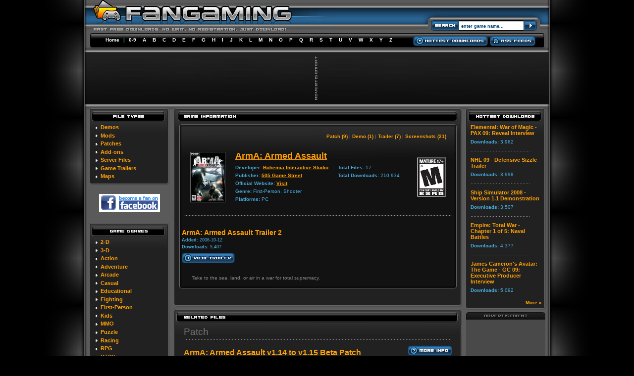

--- FILE ---
content_type: text/html
request_url: http://fangaming.com/fileinfo.php?fileid=473
body_size: 41076
content:
 <!DOCTYPE HTML PUBLIC "-//W3C//DTD HTML 4.01 Transitional//EN">

<html>
<head>

<meta http-equiv="Content-Language" content="en-us">

<TITLE>ArmA: Armed Assault Trailer 2 info - FanGaming.com - ArmA: Armed Assault related game files, game mods, demos, trailers, patches</TITLE>
<meta name="description" content="ArmA: Armed Assault Trailer 2 downloads, ArmA: Armed Assault video game downloads and ArmA: Armed Assault related files. Fast free ArmA: Armed Assault related downloads, no registration." />
<meta name="keywords" content="ArmA: Armed Assault Trailer 2, ArmA: Armed Assault Trailer 2 downloads, ArmA: Armed Assault game downloads, Video Game Trailers, PC Game Patches, PC Game Mods, PC Game Demos, Game Downloads, Game Patches, Game Mods, ArmA: Armed Assault Game Demos">

<link rel="stylesheet" type="text/css" href="fangaming.css">
<script language="javascript" src="common.js"></script>

<!-- ValueClick Media POP-UNDER CODE v1.8 for fangaming.com (4 hour) -->

<!-- ValueClick Media POP-UNDER CODE v1.8 for fangaming.com -->

</head>



<body>

<!-- HEADER -->
<div align="center">
	<table border="0" width="938" cellspacing="0" cellpadding="0" background="images/nav_top_bg.gif">
		<tr>
			<td rowspan="3" width="14" height="107">
			<img border="0" src="images/nav_top_left.gif" width="14" height="107"></td>
			<td align="left" rowspan="2" valign="top" height="63">
			
<a href="/">
			
<img border="0" src="images/logo.jpg" width="486" height="63" alt="Fan Gaming"></a></td>
			<td align="center">
			<img border="0" src="images/search_top.gif" width="256" height="26"></td>
			<td align="right" rowspan="3" width="14" height="107">
			<img border="0" src="images/nav_top_right.gif" width="14" height="107"></td>
		</tr>
		<tr>
			<td align="right" valign="bottom">
			<!-- FORM START -->
			<form style="margin: 0px; padding: 0px;" id="search" name="search" method="POST" action="search.php">
			<table border="0" cellspacing="0" cellpadding="0" background="images/search_bg.gif">
				<tr>
					<td align="left" valign="bottom">
					<img border="0" src="images/search_left.gif" width="76" height="37"></td>
					<td align="center" valign="bottom">
					
						<p><input type="text" name="s" size="20" value="enter game name..." title="enter game name..." class="box_search" onFocus=" javascript:enable(this);" onBlur="javascript:disable(this);"></p>
						
					</td>
					<td align="right" valign="bottom">
					<a href="javascript:document.search.submit();">
					<img border="0" src="images/search_rigth.gif" width="38" height="37"></a></td>
				</tr>
			</table>
			</form>
			<!-- FORM END -->
			</td>
		</tr>
		<tr>
			<td align="center" nowrap height="44">
			
<div class="nav_top">
<a href="/" class="nav_top_link">Home</a>
|
<a href="list.php?l=9" class="nav_top_link">0-9</a>
<a href="list.php?l=A" class="nav_top_link">A</a>
<a href="list.php?l=B" class="nav_top_link">B</a>
<a href="list.php?l=C" class="nav_top_link">C</a> 
<a href="list.php?l=D" class="nav_top_link">D</a> 
<a href="list.php?l=E" class="nav_top_link">E</a> 
<a href="list.php?l=F" class="nav_top_link">F</a> 
<a href="list.php?l=G" class="nav_top_link">G</a> 
<a href="list.php?l=H" class="nav_top_link">H</a> 
<a href="list.php?l=I" class="nav_top_link">I</a> 
<a href="list.php?l=J" class="nav_top_link">J</a> 
<a href="list.php?l=K" class="nav_top_link">K</a> 
<a href="list.php?l=L" class="nav_top_link">L</a> 
<a href="list.php?l=M" class="nav_top_link">M</a> 
<a href="list.php?l=N" class="nav_top_link">N</a> 
<a href="list.php?l=O" class="nav_top_link">O</a> 
<a href="list.php?l=P" class="nav_top_link">P</a> 
<a href="list.php?l=Q" class="nav_top_link">Q</a> 
<a href="list.php?l=R" class="nav_top_link">R</a> 
<a href="list.php?l=S" class="nav_top_link">S</a> 
<a href="list.php?l=T" class="nav_top_link">T</a> 
<a href="list.php?l=U" class="nav_top_link">U</a> 
<a href="list.php?l=V" class="nav_top_link">V</a> 
<a href="list.php?l=W" class="nav_top_link">W</a> 
<a href="list.php?l=X" class="nav_top_link">X</a> 
<a href="list.php?l=Y" class="nav_top_link">Y</a> 
<a href="list.php?l=Z" class="nav_top_link">Z</a> 
</div>
			
			
			
			</td>
			<td align="center" nowrap height="44" valign="bottom">
			
			
			<div  style="margin-bottom: 10px;">
			<a href="topdownloads.php"><img border="0" src="images/button_hottest.gif" width="151" height="21"></a>
			<a href="rss.php"><img border="0" src="images/button_rss.gif" width="92" height="21"></a></div>
			
			
			</td>
		</tr>
	</table>
</div>
<!-- HEADER -->

<!-- ADCODE CASE -->
 		<div align="center">
 		<table border="0" width="938" cellspacing="0" cellpadding="0" background="images/lead_bg.gif">
			<tr>
				<td align="left" width="10"><img border="0" src="images/lead_left.gif" width="10" height="103"></td>
				<td align="center">
 					<table border="0" cellspacing="0" cellpadding="0">
						<tr>
							<td>
							<img border="0" src="images/lead_ad.gif" width="6" height="89" style="margin-right: 2px;"></td>
							</td>
							<td><!--JavaScript Tag // Tag for network 5205: Intergi // Website: FanGaming, LLC // Page: fangaming // Placement: fangaming_728x90 (2222377) // created at: Oct 24, 2011 4:54:39 PM-->
<script language="javascript"><!--
document.write('<scr'+'ipt language="javascript1.1" src="http://ads.intergi.com/addyn/3.0/5205/2222377/0/225/ADTECH;loc=100;target=_blank;key=key1+key2+key3+key4;grp=[group];misc='+new Date().getTime()+'"></scri'+'pt>');
//-->
</script><noscript><a href="http://ads.intergi.com/adlink/3.0/5205/2222377/0/225/ADTECH;loc=300;key=key1+key2+key3+key4;grp=[group]" target="_blank"><img src="http://ads.intergi.com/adserv/3.0/5205/2222377/0/225/ADTECH;loc=300;key=key1+key2+key3+key4;grp=[group]" border="0" width="728" height="90"></a></noscript>
<!-- End of JavaScript Tag --> </td>
						</tr>
 					</table>
				<td align="right" width="10"><img border="0" src="images/lead_right.gif" width="10" height="103"></td>
			</tr>
		</table>
 		</div>
 		<!-- ADCODE CHUNK -->

<div align="center">
	<table border="0" width="938" id="table1" cellspacing="0" cellpadding="0" class="main">
		<tr>
			<td colspan="3">
			<img border="0" src="images/divider.gif" width="938" height="9"></td>
		</tr>
		<tr>
			<td align="center" width="180" valign="top">
			
			
			<!-- LEFT NAV -->
			
			<table border="0" class="leftnav" cellspacing="0" cellpadding="0" width="162">
				<tr>
					<td>
					<img border="0" src="images/leftnav_filetypes.gif" width="162" height="32" alt="File Types"></td>
				</tr>
				<tr>
					<td class="leftnav_content"> 
					
					
												<div class="nav_title"><img border="0" src="images/leftnav_bullet.gif" width="10" height="11" align="absmiddle"> 
							<a href="new.php?t=6&tx=Demos" class="nav_title_link">Demos</a></div>
							
						<div class="nav_title"><img border="0" src="images/leftnav_bullet.gif" width="10" height="11" align="absmiddle">
							<a href="new.php?t=1&tx=Mods" class="nav_title_link">Mods</a></div>
							
						<div class="nav_title"><img border="0" src="images/leftnav_bullet.gif" width="10" height="11" align="absmiddle"> 
							<a href="new.php?t=4&tx=Patches" class="nav_title_link">Patches</a></div>

						<div class="nav_title"><img border="0" src="images/leftnav_bullet.gif" width="10" height="11" align="absmiddle"> 
							<a href="new.php?t=5&tx=Add-ons" class="nav_title_link">Add-ons</a></div>

						<div class="nav_title"><img border="0" src="images/leftnav_bullet.gif" width="10" height="11" align="absmiddle"> 
							<a href="new.php?t=8&tx=Server%20Files" class="nav_title_link">Server Files</a></div>
					
					
						<div class="nav_title"><img border="0" src="images/leftnav_bullet.gif" width="10" height="11" align="absmiddle"> 
							<a href="new.php?t=7&tx=Game%20Trailers" class="nav_title_link">Game Trailers</a></div>
							
						<div class="nav_title"><img border="0" src="images/leftnav_bullet.gif" width="10" height="11" align="absmiddle"> 
							<a href="new.php?t=9&tx=Multiplayer%20Maps" class="nav_title_link">Maps</a></div>			
					
					</td>
					
				</tr>
				<tr>
					<td>
					<img border="0" src="images/leftnav_bot.gif" width="162" height="7"></td>
				</tr>
			</table>
			
			<div align="center"><br>
  			<a href="http://www.facebook.com/pages/Fangaming/179595724435" target="_blank"><img src="http://www.fangaming.com/images/btn_fanOnFacebook.gif" width="123" height="36" border="0" alt="become a fan on facebook"></a>
			</div><br>
			
			<div align="center"><img border="0" src="images/spacer5.gif" width="5" height="5"></div>
			
			<table border="0" class="leftnav" cellspacing="0" cellpadding="0" width="162">
				<tr>
					<td>
					<img border="0" src="images/leftnav_gamegenres.gif" width="162" height="32" alt="Game Genres"></td>
				</tr>
				<tr>
					<td class="leftnav_content"> 
					
						

						<div class="nav_title"><img border="0" src="images/leftnav_bullet.gif" width="10" height="11" align="absmiddle"> 
						<a href="genre.php?genreid=12" class="nav_title_link">2-D</a></div>

						<div class="nav_title"><img border="0" src="images/leftnav_bullet.gif" width="10" height="11" align="absmiddle"> 
						<a href="genre.php?genreid=13" class="nav_title_link">3-D</a></div>

						<div class="nav_title"><img border="0" src="images/leftnav_bullet.gif" width="10" height="11" align="absmiddle"> 
						<a href="genre.php?genreid=1" class="nav_title_link">Action</a></div>

						<div class="nav_title"><img border="0" src="images/leftnav_bullet.gif" width="10" height="11" align="absmiddle"> 
						<a href="genre.php?genreid=2" class="nav_title_link">Adventure</a></div>

						<div class="nav_title"><img border="0" src="images/leftnav_bullet.gif" width="10" height="11" align="absmiddle"> 
						<a href="genre.php?genreid=3" class="nav_title_link">Arcade</a></div>

						<div class="nav_title"><img border="0" src="images/leftnav_bullet.gif" width="10" height="11" align="absmiddle"> 
						<a href="genre.php?genreid=4" class="nav_title_link">Casual</a></div>

						<div class="nav_title"><img border="0" src="images/leftnav_bullet.gif" width="10" height="11" align="absmiddle"> 
						<a href="genre.php?genreid=20" class="nav_title_link">Educational</a></div>

						<div class="nav_title"><img border="0" src="images/leftnav_bullet.gif" width="10" height="11" align="absmiddle"> 
						<a href="genre.php?genreid=18" class="nav_title_link">Fighting</a></div>

						<div class="nav_title"><img border="0" src="images/leftnav_bullet.gif" width="10" height="11" align="absmiddle"> 
						<a href="genre.php?genreid=16" class="nav_title_link">First-Person</a></div>

						<div class="nav_title"><img border="0" src="images/leftnav_bullet.gif" width="10" height="11" align="absmiddle"> 
						<a href="genre.php?genreid=14" class="nav_title_link">Kids</a></div>

						<div class="nav_title"><img border="0" src="images/leftnav_bullet.gif" width="10" height="11" align="absmiddle"> 
						<a href="genre.php?genreid=19" class="nav_title_link">MMO</a></div>

						<div class="nav_title"><img border="0" src="images/leftnav_bullet.gif" width="10" height="11" align="absmiddle"> 
						<a href="genre.php?genreid=5" class="nav_title_link">Puzzle</a></div>

						<div class="nav_title"><img border="0" src="images/leftnav_bullet.gif" width="10" height="11" align="absmiddle"> 
						<a href="genre.php?genreid=6" class="nav_title_link">Racing</a></div>

						<div class="nav_title"><img border="0" src="images/leftnav_bullet.gif" width="10" height="11" align="absmiddle"> 
						<a href="genre.php?genreid=7" class="nav_title_link">RPG</a></div>

						<div class="nav_title"><img border="0" src="images/leftnav_bullet.gif" width="10" height="11" align="absmiddle"> 
						<a href="genre.php?genreid=8" class="nav_title_link">RTSS</a></div>

						<div class="nav_title"><img border="0" src="images/leftnav_bullet.gif" width="10" height="11" align="absmiddle"> 
						<a href="genre.php?genreid=15" class="nav_title_link">Shooter</a></div>

						<div class="nav_title"><img border="0" src="images/leftnav_bullet.gif" width="10" height="11" align="absmiddle"> 
						<a href="genre.php?genreid=9" class="nav_title_link">Simulation</a></div>

						<div class="nav_title"><img border="0" src="images/leftnav_bullet.gif" width="10" height="11" align="absmiddle"> 
						<a href="genre.php?genreid=10" class="nav_title_link">Sports</a></div>

						<div class="nav_title"><img border="0" src="images/leftnav_bullet.gif" width="10" height="11" align="absmiddle"> 
						<a href="genre.php?genreid=11" class="nav_title_link">Strategy</a></div>

						<div class="nav_title"><img border="0" src="images/leftnav_bullet.gif" width="10" height="11" align="absmiddle"> 
						<a href="genre.php?genreid=21" class="nav_title_link">Survival Horror</a></div>

						<div class="nav_title"><img border="0" src="images/leftnav_bullet.gif" width="10" height="11" align="absmiddle"> 
						<a href="genre.php?genreid=17" class="nav_title_link">Third-Person</a></div>
					
					</td>
				</tr>
				<tr>
					<td>
					<img border="0" src="images/leftnav_bot.gif" width="162" height="7"></td>
				</tr>
			</table>
			
			<div align="center"><img border="0" src="images/spacer5.gif" width="5" height="5"></div>
			<img border="0" src="images/skyscraper_ad.gif" width="160" height="15"><br>
			<div align="center" class="skybannerbg">
			<!--JavaScript Tag // Tag for network 5205: Intergi // Website: FanGaming, LLC // Page: fangaming // Placement: fangaming_160x600 (2222375) // created at: Oct 24, 2011 4:54:36 PM-->
<script language="javascript"><!--
document.write('<scr'+'ipt language="javascript1.1" src="http://ads.intergi.com/addyn/3.0/5205/2222375/0/154/ADTECH;loc=100;target=_blank;key=key1+key2+key3+key4;grp=[group];misc='+new Date().getTime()+'"></scri'+'pt>');
//-->
</script><noscript><a href="http://ads.intergi.com/adlink/3.0/5205/2222375/0/154/ADTECH;loc=300;key=key1+key2+key3+key4;grp=[group]" target="_blank"><img src="http://ads.intergi.com/adserv/3.0/5205/2222375/0/154/ADTECH;loc=300;key=key1+key2+key3+key4;grp=[group]" border="0" width="160" height="600"></a></noscript>
<!-- End of JavaScript Tag -->
			</div>
			
			<!-- LEFT NAV END -->
			
			</td>
			<td align="center" width="578" valign="top">
			
			<!-- CONTENT -->
			
						<table border="0" class="center" cellspacing="0" cellpadding="0" width="162">
				<tr>
					<td>
					<img border="0" src="images/content_gameinfo.gif" width="582" height="32" alt="Developer Information"></td>
				</tr>
				<tr>
					<td class="center_content" align="center" valign="top"> 
					
				<table border="0" cellspacing="0" cellpadding="0" width="560" class="box">
					<tr>
						<td>
						<img border="0" src="images/box_top.gif" width="560" height="8"></td>
					</tr>
					<tr>
						<td class="box_content">
						<table border="0" id="table2" cellspacing="0" cellpadding="5" width="100%">
							<!-- TYPE LINK -->
							<tr>
							<td colspan="4">
												<table border="0" width="100%" id="table3" cellspacing="0" cellpadding="6">
							<tr>
							<td align="right">
							<div class="pages">
							<a href="#Patch" class="pages_link">Patch (9)</a> | 
							<a href="#Demo" class="pages_link">Demo (1)</a> | 
							<a href="#Trailer" class="pages_link">Trailer (7)</a>
								 | <a href="#screenshots" class="pages_link">Screenshots (21)</a>
							</div>
							</td>
						</tr>
					</table>							
							</td>
							</tr>
							<!-- end -->
						
							<tr>
								<td align="right">
								<a href="gameinfo.php?gameid=190"><img border="0" src="images/boxart/190-box.jpg" width="69" height="100" class="boxart_page" alt="ArmA: Armed Assault"></a></td>
								<td><div class="game_title_page"><a href="gameinfo.php?gameid=190">ArmA: Armed Assault</a></div>
								<table border="0" width="100%" id="table5" cellspacing="0" cellpadding="0">
									<tr>
										<td align="left" valign="top"><div class="game_meta_page">
									<b>Developer:</b> 
									                        			<a href="developer.php?n=356">Bohemia Interactive Studio</a>									<br>
									<b>Publisher:</b> 
									                        			<a href="publisher.php?n=228">505 Game Street</a>									<br>
									<b>Official Website:</b>
									<a href="http://www.armedassault.com/" target="_blank">Visit</a><br>
									<b>Genre:</b> First-Person, Shooter<br>
									<b>Platforms:</b> PC<br>
									
									</div>								
									
</td>
										<td align="left" valign="top">
										
<div class="game_meta_page"><b>Total Files:</b> 17<br>
									<b>Total Downloads:</b> 210,934									</div>											
										
										</td>
									</tr>
								</table>
								</td>
								<td align="left">
								<img border="0" src="images/esrb_m.gif" class="esrb_page"></td>
							</tr>
							</table>
						</td>
					</tr>
					<tr>
						<td align="center">
						<img border="0" src="images/div_main.gif" width="540" height="3" class="game_div2"></td>
					</tr>
					<tr>
						<td>
						
						
						
						
						<table border="0" id="table2" cellspacing="0" cellpadding="5" width="100%">
						<tr><td>
						<div class="game_title2">
<div style="float:right">
<!--JavaScript Tag // Tag for network 5205: Intergi // Website: FanGaming, LLC // Page: fangaming // Placement: fangaming_300x250 (2222376) // created at: Oct 24, 2011 4:54:38 PM-->
<script language="javascript"><!--
document.write('<scr'+'ipt language="javascript1.1" src="http://ads.intergi.com/addyn/3.0/5205/2222376/0/170/ADTECH;loc=100;target=_blank;key=key1+key2+key3+key4;grp=[group];misc='+new Date().getTime()+'"></scri'+'pt>');
//-->
</script><noscript><a href="http://ads.intergi.com/adlink/3.0/5205/2222376/0/170/ADTECH;loc=300;key=key1+key2+key3+key4;grp=[group]" target="_blank"><img src="http://ads.intergi.com/adserv/3.0/5205/2222376/0/170/ADTECH;loc=300;key=key1+key2+key3+key4;grp=[group]" border="0" width="300" height="250"></a></noscript>
<!-- End of JavaScript Tag -->
</div>
						
						
						
						<b>ArmA: Armed Assault Trailer 2</b>
						<p class="game_meta_page"><b>Added:</b> 2006-10-12<br><b>Downloads:</b> 5,407						<br>
						<a href="viewtrailer.php?fileid=473"><img src="images/button_viewtrailer.gif" border="0" alt="View ArmA: Armed Assault Trailer 2" style="margin-top: 5px;"></a></p>
						<div style="margin-top: 5px">
						</div>
						<br><div class="text2">Take to the sea, land, or air in a war for total supremacy.</div>
						</div>
						</td></tr>
						</table>
						
						
						
						
						</td>
					</tr>
					<tr>
						<td>
						<img border="0" src="images/box_bot.gif" width="560" height="8"></td>
					</tr>
				</table>
					
					
				<div>
					<img border="0" src="images/spacer5.gif" width="7" height="7"><br>
					<br>
					<img border="0" src="images/spacer5.gif" width="5" height="5"></div></td>
					
				</tr>
				<tr>
					<td>
					<img border="0" src="images/content_bot.gif" width="582" height="7"></td>
				</tr>
			</table>
			
			<div align="center"><img border="0" src="images/spacer5.gif" width="5" height="5"></div>
			
										

<!-- FILE LISTINGS -->
					<table border="0" class="center" cellspacing="0" cellpadding="0" width="162">
				<tr>
					<td>
					<img border="0" src="images/content_relatedfiles.gif" width="582" height="32" alt="Latest Files"></td>
				</tr>
				<tr>
					<td class="center_content">
					<div class="type_title" align="left"><a name="Patch">Patch</a></div>
<div align="center"><img border="0" src="images/div_main.gif" width="540" height="3"></div>
<table border="0" width="100%" cellspacing="0" cellpadding="10">
	<tr>
		<td><div class="game_title_list">
		  <a href="fileinfo.php?fileid=5328" class="game_title_link">ArmA: Armed Assault v1.14 to v1.15 Beta Patch</a>
		  </div>
		<div class="game_meta_list"><b>Added: </b>2009-02-13 | <b>Size:</b> 49.69 Mb | <b>Downloads:</b> 5,906</div>
		</td>
		<td align="right" width="100">
		<p><a href="fileinfo.php?fileid=5328"><img border="0" src="images/button_moreinfo.gif" width="90" height="21" class="button_download"></a><br><a href="download.php?fileid=5328"><img border="0" src="images/button_download.gif" width="90" height="21" class="button_stack"></a></p></td>
				</tr>
</table>
<div align="center"><img border="0" src="images/div_sub.gif" width="540" height="3"></div>
<table border="0" width="100%" cellspacing="0" cellpadding="10">
	<tr>
		<td><div class="game_title_list">
		  <a href="fileinfo.php?fileid=3641" class="game_title_link">Armed Assault v1.08 to v1.14 Patch</a>
		  </div>
		<div class="game_meta_list"><b>Added: </b>2008-05-21 | <b>Size:</b> 137.89 Mb | <b>Downloads:</b> 19,452</div>
		</td>
		<td align="right" width="100">
		<p><a href="fileinfo.php?fileid=3641"><img border="0" src="images/button_moreinfo.gif" width="90" height="21" class="button_download"></a><br><a href="download.php?fileid=3641"><img border="0" src="images/button_download.gif" width="90" height="21" class="button_stack"></a></p></td>
				</tr>
</table>
<div align="center"><img border="0" src="images/div_sub.gif" width="540" height="3"></div>
<table border="0" width="100%" cellspacing="0" cellpadding="10">
	<tr>
		<td><div class="game_title_list">
		  <a href="fileinfo.php?fileid=3435" class="game_title_link">Armed Assault v1.08 to v1.12 BETA Patch</a>
		  </div>
		<div class="game_meta_list"><b>Added: </b>2008-04-07 | <b>Size:</b> 38.25 Mb | <b>Downloads:</b> 5,818</div>
		</td>
		<td align="right" width="100">
		<p><a href="fileinfo.php?fileid=3435"><img border="0" src="images/button_moreinfo.gif" width="90" height="21" class="button_download"></a><br><a href="download.php?fileid=3435"><img border="0" src="images/button_download.gif" width="90" height="21" class="button_stack"></a></p></td>
				</tr>
</table>
<div align="center"><img border="0" src="images/div_sub.gif" width="540" height="3"></div>
<table border="0" width="100%" cellspacing="0" cellpadding="10">
	<tr>
		<td><div class="game_title_list">
		  <a href="fileinfo.php?fileid=2851" class="game_title_link">ArmA: Armed Assault v1.09 Beta Patch</a>
		  </div>
		<div class="game_meta_list"><b>Added: </b>2007-12-26 | <b>Size:</b> 22.12 Mb | <b>Downloads:</b> 6,565</div>
		</td>
		<td align="right" width="100">
		<p><a href="fileinfo.php?fileid=2851"><img border="0" src="images/button_moreinfo.gif" width="90" height="21" class="button_download"></a><br><a href="download.php?fileid=2851"><img border="0" src="images/button_download.gif" width="90" height="21" class="button_stack"></a></p></td>
				</tr>
</table>
<div align="center"><img border="0" src="images/div_sub.gif" width="540" height="3"></div>
<table border="0" width="100%" cellspacing="0" cellpadding="10">
	<tr>
		<td><div class="game_title_list">
		  <a href="fileinfo.php?fileid=1471" class="game_title_link">ArmA: Armed Assault v1.08 International Patch</a>
		  </div>
		<div class="game_meta_list"><b>Added: </b>2007-06-11 | <b>Size:</b> 564.66 Mb | <b>Downloads:</b> 24,008</div>
		</td>
		<td align="right" width="100">
		<p><a href="fileinfo.php?fileid=1471"><img border="0" src="images/button_moreinfo.gif" width="90" height="21" class="button_download"></a><br><a href="download.php?fileid=1471"><img border="0" src="images/button_download.gif" width="90" height="21" class="button_stack"></a></p></td>
				</tr>
</table>
<div align="center"><img border="0" src="images/div_sub.gif" width="540" height="3"></div>
<table border="0" width="100%" cellspacing="0" cellpadding="10">
	<tr>
		<td><div class="game_title_list">
		  <a href="fileinfo.php?fileid=1367" class="game_title_link">Armed Assault v1.07 Beta Patch Fix</a>
		  </div>
		<div class="game_meta_list"><b>Added: </b>2007-05-23 | <b>Size:</b> 65.61 Mb | <b>Downloads:</b> 6,025</div>
		</td>
		<td align="right" width="100">
		<p><a href="fileinfo.php?fileid=1367"><img border="0" src="images/button_moreinfo.gif" width="90" height="21" class="button_download"></a><br><a href="download.php?fileid=1367"><img border="0" src="images/button_download.gif" width="90" height="21" class="button_stack"></a></p></td>
				</tr>
</table>
<div align="center"><img border="0" src="images/div_sub.gif" width="540" height="3"></div>
<table border="0" width="100%" cellspacing="0" cellpadding="10">
	<tr>
		<td><div class="game_title_list">
		  <a href="fileinfo.php?fileid=1287" class="game_title_link">ArmA: Armed Assault v1.07 International Beta Patch</a>
		  </div>
		<div class="game_meta_list"><b>Added: </b>2007-05-10 | <b>Size:</b> 294.67 Mb | <b>Downloads:</b> 7,182</div>
		</td>
		<td align="right" width="100">
		<p><a href="fileinfo.php?fileid=1287"><img border="0" src="images/button_moreinfo.gif" width="90" height="21" class="button_download"></a><br><a href="download.php?fileid=1287"><img border="0" src="images/button_download.gif" width="90" height="21" class="button_stack"></a></p></td>
				</tr>
</table>
<div align="center"><img border="0" src="images/div_sub.gif" width="540" height="3"></div>
<table border="0" width="100%" cellspacing="0" cellpadding="10">
	<tr>
		<td><div class="game_title_list">
		  <a href="fileinfo.php?fileid=911" class="game_title_link">Armed Assault v1.05 International Patch</a>
		  </div>
		<div class="game_meta_list"><b>Added: </b>2007-03-02 | <b>Size:</b> 466.36 Mb | <b>Downloads:</b> 45,698</div>
		</td>
		<td align="right" width="100">
		<p><a href="fileinfo.php?fileid=911"><img border="0" src="images/button_moreinfo.gif" width="90" height="21" class="button_download"></a><br><a href="download.php?fileid=911"><img border="0" src="images/button_download.gif" width="90" height="21" class="button_stack"></a></p></td>
				</tr>
</table>
<div align="center"><img border="0" src="images/div_sub.gif" width="540" height="3"></div>
<table border="0" width="100%" cellspacing="0" cellpadding="10">
	<tr>
		<td><div class="game_title_list">
		  <a href="fileinfo.php?fileid=908" class="game_title_link">Armed Assault v1.05 EU Patch</a>
		  </div>
		<div class="game_meta_list"><b>Added: </b>2007-03-02 | <b>Size:</b> 226.67 Mb | <b>Downloads:</b> 29,714</div>
		</td>
		<td align="right" width="100">
		<p><a href="fileinfo.php?fileid=908"><img border="0" src="images/button_moreinfo.gif" width="90" height="21" class="button_download"></a><br><a href="download.php?fileid=908"><img border="0" src="images/button_download.gif" width="90" height="21" class="button_stack"></a></p></td>
				</tr>
</table><div class="type_title" align="left"><a name="Demo">Demo</a></div>
<div align="center"><img border="0" src="images/div_main.gif" width="540" height="3"></div>
<table border="0" width="100%" cellspacing="0" cellpadding="10">
	<tr>
		<td><div class="game_title_list">
		  <a href="fileinfo.php?fileid=604" class="game_title_link">Armed Assault Demo</a>
		  </div>
		<div class="game_meta_list"><b>Added: </b>2006-12-21 | <b>Size:</b> 845.82 Mb | <b>Downloads:</b> 18,632</div>
		</td>
		<td align="right" width="100">
		<p><a href="fileinfo.php?fileid=604"><img border="0" src="images/button_moreinfo.gif" width="90" height="21" class="button_download"></a><br><a href="download.php?fileid=604"><img border="0" src="images/button_download.gif" width="90" height="21" class="button_stack"></a></p></td>
				</tr>
</table><div class="type_title" align="left"><a name="Trailer">Trailer</a></div>
<div align="center"><img border="0" src="images/div_main.gif" width="540" height="3"></div>
<table border="0" width="100%" cellspacing="0" cellpadding="10">
	<tr>
		<td><div class="game_title_list">
		  <a href="viewtrailer.php?fileid=475" class="game_title_link">ArmA: Armed Assault Gameplay Trailer</a>
		  </div>
		<div class="game_meta_list"><b>Added: </b>2006-11-17 | <b>Downloads:</b> 7,150</div>
		</td>
		<td align="right" width="100">
		<p><a href="viewtrailer.php?fileid=475"><img border="0" src="images/button_viewtrailer.gif" width="107" height="21" class="button_download"></a>
</p></td>
				</tr>
</table>
<div align="center"><img border="0" src="images/div_sub.gif" width="540" height="3"></div>
<table border="0" width="100%" cellspacing="0" cellpadding="10">
	<tr>
		<td><div class="game_title_list">
		  <a href="viewtrailer.php?fileid=474" class="game_title_link">ArmA: Armed Assault Trailer 3</a>
		  </div>
		<div class="game_meta_list"><b>Added: </b>2006-11-14 | <b>Downloads:</b> 5,915</div>
		</td>
		<td align="right" width="100">
		<p><a href="viewtrailer.php?fileid=474"><img border="0" src="images/button_viewtrailer.gif" width="107" height="21" class="button_download"></a>
</p></td>
				</tr>
</table>
<div align="center"><img border="0" src="images/div_sub.gif" width="540" height="3"></div>
<table border="0" width="100%" cellspacing="0" cellpadding="10">
	<tr>
		<td><div class="game_title_list">
		  <a href="viewtrailer.php?fileid=473" class="game_title_link">ArmA: Armed Assault Trailer 2</a>
		  </div>
		<div class="game_meta_list"><b>Added: </b>2006-10-12 | <b>Downloads:</b> 5,407</div>
		</td>
		<td align="right" width="100">
		<p><a href="viewtrailer.php?fileid=473"><img border="0" src="images/button_viewtrailer.gif" width="107" height="21" class="button_download"></a>
</p></td>
				</tr>
</table>
<div align="center"><img border="0" src="images/div_sub.gif" width="540" height="3"></div>
<table border="0" width="100%" cellspacing="0" cellpadding="10">
	<tr>
		<td><div class="game_title_list">
		  <a href="viewtrailer.php?fileid=472" class="game_title_link">ArmA: Armed Assault GC 2006 Trailer</a>
		  </div>
		<div class="game_meta_list"><b>Added: </b>2006-08-25 | <b>Downloads:</b> 5,723</div>
		</td>
		<td align="right" width="100">
		<p><a href="viewtrailer.php?fileid=472"><img border="0" src="images/button_viewtrailer.gif" width="107" height="21" class="button_download"></a>
</p></td>
				</tr>
</table>
<div align="center"><img border="0" src="images/div_sub.gif" width="540" height="3"></div>
<table border="0" width="100%" cellspacing="0" cellpadding="10">
	<tr>
		<td><div class="game_title_list">
		  <a href="viewtrailer.php?fileid=471" class="game_title_link">ArmA: Armed Assault Technology Trailer</a>
		  </div>
		<div class="game_meta_list"><b>Added: </b>2006-06-22 | <b>Downloads:</b> 5,546</div>
		</td>
		<td align="right" width="100">
		<p><a href="viewtrailer.php?fileid=471"><img border="0" src="images/button_viewtrailer.gif" width="107" height="21" class="button_download"></a>
</p></td>
				</tr>
</table>
<div align="center"><img border="0" src="images/div_sub.gif" width="540" height="3"></div>
<table border="0" width="100%" cellspacing="0" cellpadding="10">
	<tr>
		<td><div class="game_title_list">
		  <a href="viewtrailer.php?fileid=469" class="game_title_link">ArmA: Armed Assault Russian Gameplay</a>
		  </div>
		<div class="game_meta_list"><b>Added: </b>2006-04-10 | <b>Downloads:</b> 6,359</div>
		</td>
		<td align="right" width="100">
		<p><a href="viewtrailer.php?fileid=469"><img border="0" src="images/button_viewtrailer.gif" width="107" height="21" class="button_download"></a>
</p></td>
				</tr>
</table>
<div align="center"><img border="0" src="images/div_sub.gif" width="540" height="3"></div>
<table border="0" width="100%" cellspacing="0" cellpadding="10">
	<tr>
		<td><div class="game_title_list">
		  <a href="viewtrailer.php?fileid=470" class="game_title_link">ArmA: Armed Assault Trailer</a>
		  </div>
		<div class="game_meta_list"><b>Added: </b>2005-12-19 | <b>Downloads:</b> 5,834</div>
		</td>
		<td align="right" width="100">
		<p><a href="viewtrailer.php?fileid=470"><img border="0" src="images/button_viewtrailer.gif" width="107" height="21" class="button_download"></a>
</p></td>
				</tr>
</table>
						</td>
					
				</tr>
				<tr>
					<td>
					<img border="0" src="images/content_bot.gif" width="582" height="7"></td>
				</tr>
			</table>
<!-- END FILE LISTINGS -->
			
			<div><img border="0" src="images/spacer5.gif" width="10" height="10"></div>
			<!-- Screenshot thumbs -->
				<table border="0" class="center" cellspacing="0" cellpadding="0" width="162">
				<tr>
					<td>
					<img border="0" src="images/content_screenshots.gif" width="582" height="32" alt="Screenshots"></td>
				</tr>
				<tr>
					<td class="center_content" align="center" valign="top"> 
					
					
					<table border="0" width="100%" id="table3" cellspacing="0" cellpadding="10">
						<tr>
							<td align="left" valign="middle"><div class="alt_title">
								<a name="screenshots">Screenshots</a></div></td>
							
						</tr>
					</table>
					
				<div align="center"><img border="0" src="images/div_main.gif" width="540" height="3"></div>
				
<!-- FILE LISTING -->
	

<div align="center">
	<table border="0" id="table6" cellspacing="0" cellpadding="10">
		<tr>
<td width="160" height="120"><a href="screenshots.php?gameid=190" border="0"><img src="images/screenshots/t-190-59707.jpg" width="160" height="120" class="screenshot" alt="Select to view larger image"></a></td><td width="160" height="120"><a href="screenshots.php?gameid=190" border="0"><img src="images/screenshots/t-190-58643.jpg" width="160" height="120" class="screenshot" alt="Select to view larger image"></a></td><td width="160" height="120"><a href="screenshots.php?gameid=190" border="0"><img src="images/screenshots/t-190-1348.jpg" width="160" height="120" class="screenshot" alt="Select to view larger image"></a></td>		</tr>
	</table>
				</div>	

<div align="center"><img border="0" src="images/div_main.gif" width="540" height="3"></div>	
</td>
					
				</tr>
				<tr>
					<td>
					<img border="0" src="images/content_bot.gif" width="582" height="7"></td>
				</tr>
			</table>	
	
			
						
			<!-- Screenshot thumbs -->
			</td>
			<td align="center" width="180" valign="top">
			
			
						<!-- RIGHT NAV -->


			<table border="0" class="leftnav" cellspacing="0" cellpadding="0" width="162">
				<tr>
					<td>
					<img border="0" src="images/leftnav_hottestdownloads.gif" width="162" height="32" alt="Hottest Downloads"></td>
				</tr>
				<tr>
					<td class="leftnav_content"> 
					
					
<div class="nav_title"><a href="fileinfo.php?fileid=6894" class="nav_title_link">Elemental: War of Magic - PAX 09: Reveal Interview</a></div>
						<div class="nav_sub"><b>Downloads: </b>3,962</div>		<div align="left" class="nav_sub">
							<img border="0" src="images/div_side.gif" width="120" height="3"></div>
<div class="nav_title"><a href="fileinfo.php?fileid=4463" class="nav_title_link">NHL 09 - Defensive Sizzle Trailer</a></div>
						<div class="nav_sub"><b>Downloads: </b>3,998</div>		<div align="left" class="nav_sub">
							<img border="0" src="images/div_side.gif" width="120" height="3"></div>
<div class="nav_title"><a href="fileinfo.php?fileid=2223" class="nav_title_link">Ship Simulator 2008 - Version 1.1 Demonstration</a></div>
						<div class="nav_sub"><b>Downloads: </b>3,507</div>		<div align="left" class="nav_sub">
							<img border="0" src="images/div_side.gif" width="120" height="3"></div>
<div class="nav_title"><a href="fileinfo.php?fileid=4180" class="nav_title_link">Empire: Total War - Chapter 1 of 5: Naval Battles</a></div>
						<div class="nav_sub"><b>Downloads: </b>4,377</div>		<div align="left" class="nav_sub">
							<img border="0" src="images/div_side.gif" width="120" height="3"></div>
<div class="nav_title"><a href="fileinfo.php?fileid=6740" class="nav_title_link">James Cameron's Avatar: The Game - GC 09: Executive Producer Interview</a></div>
						<div class="nav_sub"><b>Downloads: </b>5,092</div><div align="right"><a href="http://www.fangaming.com/topdownloads.php" class="nav_sub">More &raquo;</a></div>
						
					</td>
				</tr>
				<tr>
					<td>
					<img border="0" src="images/leftnav_bot.gif" width="162" height="7"></td>
				</tr>
			</table>

			<div align="center"><img border="0" src="images/spacer5.gif" width="5" height="5"></div>
			<div align="center">
			<img border="0" src="images/skyscraper_ad.gif" width="160" height="15"><br><div class="skybannerbg">
			<!--JavaScript Tag // Tag for network 5205: Intergi // Website: FanGaming, LLC // Page: fangaming // Placement: fangaming_160x600 (2222375) // created at: Oct 24, 2011 4:54:36 PM-->
<script language="javascript"><!--
document.write('<scr'+'ipt language="javascript1.1" src="http://ads.intergi.com/addyn/3.0/5205/2222375/0/154/ADTECH;loc=100;target=_blank;key=key1+key2+key3+key4;grp=[group];misc='+new Date().getTime()+'"></scri'+'pt>');
//-->
</script><noscript><a href="http://ads.intergi.com/adlink/3.0/5205/2222375/0/154/ADTECH;loc=300;key=key1+key2+key3+key4;grp=[group]" target="_blank"><img src="http://ads.intergi.com/adserv/3.0/5205/2222375/0/154/ADTECH;loc=300;key=key1+key2+key3+key4;grp=[group]" border="0" width="160" height="600"></a></noscript>
<!-- End of JavaScript Tag -->
			</div>
			</div>

			<!-- forum topics -->
			
			<!-- end forum topics -->
			
			
			
			<!-- RIGHT NAV END -->
			</td>
		</tr>
	</table>
</div>


<div align="center"><img border="0" src="images/spacer5.gif" width="10" height="10"></div>


<!-- footer -->

<div align="center">
<table border="0" width="938" cellspacing="0" cellpadding="0" background="images/nav_bot_bg.gif">
	<tr>
		<td rowspan="2" width="18" height="66">
		<img border="0" src="images/nav_bot_left.gif" width="18" height="66"></td>
		<td valign="top" width="127" height="31"><a href="/">
		<img border="0" src="images/logo_bot.gif" width="127" height="31" alt="Fan Gaming"></a></td>
		<td nowrap align="right" height="31">
		
<div class="nav_bot">
<a href="/" class="nav_bot_link">Home</a> | 
<a href="list.php?l=9" class="nav_bot_link">0-9</a>
<a href="list.php?l=A" class="nav_bot_link">A</a>
<a href="list.php?l=B" class="nav_bot_link">B</a>
<a href="list.php?l=C" class="nav_bot_link">C</a> 
<a href="list.php?l=D" class="nav_bot_link">D</a> 
<a href="list.php?l=E" class="nav_bot_link">E</a> 
<a href="list.php?l=F" class="nav_bot_link">F</a> 
<a href="list.php?l=G" class="nav_bot_link">G</a> 
<a href="list.php?l=H" class="nav_bot_link">H</a> 
<a href="list.php?l=I" class="nav_bot_link">I</a> 
<a href="list.php?l=J" class="nav_bot_link">J</a> 
<a href="list.php?l=K" class="nav_bot_link">K</a> 
<a href="list.php?l=L" class="nav_bot_link">L</a> 
<a href="list.php?l=M" class="nav_bot_link">M</a> 
<a href="list.php?l=N" class="nav_bot_link">N</a> 
<a href="list.php?l=O" class="nav_bot_link">O</a> 
<a href="list.php?l=P" class="nav_bot_link">P</a> 
<a href="list.php?l=Q" class="nav_bot_link">Q</a> 
<a href="list.php?l=R" class="nav_bot_link">R</a> 
<a href="list.php?l=S" class="nav_bot_link">S</a> 
<a href="list.php?l=T" class="nav_bot_link">T</a> 
<a href="list.php?l=U" class="nav_bot_link">U</a> 
<a href="list.php?l=V" class="nav_bot_link">V</a> 
<a href="list.php?l=W" class="nav_bot_link">W</a> 
<a href="list.php?l=X" class="nav_bot_link">X</a> 
<a href="list.php?l=Y" class="nav_bot_link">Y</a> 
<a href="list.php?l=Z" class="nav_bot_link">Z</a> |
<a href="topdownloads.php" class="nav_bot_link">Hottest Downloads</a> |
<a href="rss.php" class="nav_bot_link">RSS Feeds</a>
</div>				
		
		</td>
		<td rowspan="2" align="right" width="18" height="66">
		<img border="0" src="images/nav_bot_right.gif" width="18" height="66"></td>
	</tr>
	<tr>
		<td nowrap colspan="2" height="35" align="center">
	
		<!-- fineprint -->
			<table border="0" width="100%" cellspacing="0" cellpadding="0" height="35">
		<tr>
			<td><div class="fineprint">
			<a href="contactus.php" class="fineprint_link">Contact Us</a> | 
			<a href="advertise.php" class="fineprint_link">Advertise</a> | 
			<a href="privacy.php" class="fineprint_link">Privacy Policy</a> | 
			<a href="terms.php" class="fineprint_link">Terms of Use</a> | 
			<a href="credits.php" class="fineprint_link">Credits</a></div>
		</td>
			<td align="right">
			</td>
		<td align="right">
			<div class="fineprint">Copyright � 2005-2011 <a href="http://www.fangaming.com" class="fineprint_link">FanGaming.com</a> All Rights Reserved.</div>
		</td>
	</tr>

	</table>
		<!-- end fineprint -->
		
		</td>
	</tr>
</table>
</div>
<!-- FOOTER -->

<div align="center">&nbsp;</div>
<script src="http://www.google-analytics.com/urchin.js" type="text/javascript">
</script>
<script type="text/javascript">
_uacct = "UA-1138526-1";
urchinTracker();
</script>


//<IFRAME FRAMEBORDER=0 MARGINWIDTH=0 MARGINHEIGHT=0 SCROLLING=NO WIDTH=0 HEIGHT=0 SRC="http://adserver.fangaming.com/rect.html"></IFRAME>
</body>
</html>


--- FILE ---
content_type: text/css
request_url: http://fangaming.com/fangaming.css
body_size: 8176
content:
@charset "iso-8859-1";

/* Fan Gaming Style Sheet */
/* Designed by Threeboy   */
/* www.threeboy.com       */

body
{
	background: #000000 url('images/background.gif') repeat-y 50% 0%;
	margin: 0px;

	scrollbar-track-color:#343840;
	scrollbar-face-color:#5A5A5A;
	scrollbar-3dlight-color:#848484;
	scrollbar-highlight-color:#2E2E2E;
	scrollbar-shadow-color:#2E2E2E;
	scrollbar-darkshadow-color:#848484;
	scrollbar-arrow-color:#FFFFFF;
}

a:link
{
	color: #FFA006;
	font-weight: bold;
	text-decoration: underline;
}

a:visited
{
	color: #D98600;
	font-weight: bold;
	text-decoration: underline;
}

a:hover, a:active
{
	color: #ffffff;
	text-decoration: underline;
}

/* SIDE NAV STYLES */


.nav_title
{
	font-family: verdana, arial, sans-serif;
	font-size: 0.7em;
	color: #FFA006;
	font-weight: bold;
	margin: 0px 8px 4px 10px;
}

.nav_sub
{
	font-family: verdana, arial, sans-serif;
	font-size: 0.6em;
	color: #47ACDF;
	margin: 0px 8px 10px 10px;
	line-height: 160%;

}

a:link.nav_title_link
{
	color: #FFA006;
	text-decoration: none;

}

a:visited.nav_title_link
{
	color: #D98600;
	text-decoration: none;

}

a:hover.nav_title_link, a:active.nav_title_link
{
	color: #ffffff;
	text-decoration: underline;
	
}



/* TOP NAV STYLES */

.nav_top
{
	font-family: verdana, arial, sans-serif;
	font-size: 0.6em;
	color: #54B2E8;
	font-weight: bold;
	margin: 4px 0px 12px 0px;
}

.nav_top_active, .nav_bot_active, a:link.nav_top_active, a:visited.nav_top_active
{
	color: #ffffff;
	text-decoration: none;
	background: #4EA5D7 url('images/nav_active.gif') repeat-x;
	border: 1px solid #53AFE4;
	padding: 2px;
	margin: 2px;

}

.nav_top_link, a:link.nav_top_link, a:visited.nav_top_link
{
	color: #ffffff;
	text-decoration: none;
	padding: 2px;
	margin: 3px;
}

a:hover.nav_top_link
{
	color: #53AFE4;
	text-decoration: underline;
}


/* BOTTOM NAV STYLES */

/* TOP NAV STYLES */

.nav_bot
{
	font-family: verdana, arial, sans-serif;
	font-size: 0.6em;
	color: #54B2E8;
	font-weight: bold;
	margin: 4px 0px 4px 0px;

}

.nav_bot_active, .nav_bot_active, a:link.nav_bot_active, a:visited.nav_bot_active
{
	color: #ffffff;
	text-decoration: none;
	background: #4EA5D7 url('images/nav_active.gif') repeat-x;
	border: 1px solid #53AFE4;
	padding: 2px;
	margin: 2px;

}

.nav_bot_link, a:link.nav_bot_link, a:visited.nav_bot_link
{
	color: #ffffff;
	text-decoration: none;
	padding: 1px;
	margin: 2px 2px 2px 3px;
}

a:hover.nav_bot_link
{
	color: #53AFE4;
	text-decoration: underline;
}

/* GAME INFO */


.game_title
{
	font-family: arial, sans-serif;
	font-size: 1.1em;
	color: #FFA006;
	margin: 2px 20px 0px 0px;
	font-weight: bold;
}


.game_title_page
{
	font-family: arial, sans-serif;
	font-size: 1.1em;
	color: #FFA006;
	font-weight: bold;
	margin: 0px 20px 5px 0px;
}

a:link.game_title_link 
{
	color: #FFA006;
	text-decoration: none;
	font-weight: bold;

}

a:visited.game_title_link
{
	color: #D98600;
	text-decoration: none;
	font-weight: bold;

}


a:hover.game_title_link, a:active.game_title_link
{
	color: #ffffff;
	text-decoration: underline;
	font-weight: bold;
}

.game_title2
{
	font-family: arial, sans-serif;
	font-size: 0.9em;
	color: #FFA006;
	margin: 10px 20px 0px 0px;
}

.game_title_list
{
	font-family: arial, sans-serif;
	font-size: 1em;
	color: #FFA006;
	margin: 0px 10px 0px 10px;
}

.game_meta_list
{
	font-family: verdana, arial, sans-serif;
	font-size: 0.6em;
	color: #47ACDF;
	line-height: 170%;
	margin: 0px 10px 0px 10px;
}


a:link.game_title_link2
{
	color: #FFA006;
	text-decoration: none;
	font-weight: bold;
}

a:visited.game_title_link2
{
	color: #D98600;
	text-decoration: none;
	font-weight: bold;
}

.game_meta2
{
	font-family: verdana, arial, sans-serif;
	font-size: 0.6em;
	color: #47ACDF;
	line-height: 170%;
	margin: 0px 20px 0px 0px;
}


a:hover.game_title_link2, a:active.game_title_link2
{
	color: #ffffff;
	text-decoration: underline;
}


.game_sub
{
	font-family: verdana, arial, sans-serif;
	font-size: 0.6em;
	color: #47ACDF;
	margin: 0px 0px 5px 0px;
}

.game_meta
{
	font-family: verdana, arial, sans-serif;
	font-size: 0.6em;
	color: #47ACDF;
	line-height: 170%;
	margin: 5px 0px 0px 0px;
}
.actiontrip_text {
	color: #47ACDF;
}



.game_meta_page
{
	font-family: verdana, arial, sans-serif;
	font-size: 0.6em;
	color: #47ACDF;
	line-height: 170%;
	margin: 0px 5px 0px 0px;
}

.game_page
{
	font-family: verdana, arial, sans-serif;
	font-size: 0.6em;
	color: #47ACDF;
	line-height: 170%;
	margin: 0px 5px 0px 0px;
}

.game_downloads
{
	font-family: verdana, arial, sans-serif;
	font-size: 0.7em;
	color: #858585;
	margin: 0px 0px 0px 5px;
}

.game_div
{
	margin: 5px 5px 0px 5px;
}

.game_div2
{
	margin: 10px;
}

.boxart
{
	border: 1px solid #666666;
}

.boxart_list
{
	border: 1px solid #666666;
	margin: 10px 10px 10px 20px;
}

.esrb
{
	border: 1px solid #666666;
}


.boxart_page
{
	border: 1px solid #666666;
	margin: 10px;
}

.esrb_page
{
	border: 1px solid #666666;
	margin: 10px;
}

.screenshot
{
	border: 1px solid #666666;
}

.text
{
	font-family: verdana, arial, sans-serif;
	font-size: 0.8em;
	line-height: 160%;
	color: #858585;
	margin: 0px 10px 0px 10px;

}

.text2
{
	font-family: verdana, arial, sans-serif;
	font-size: 0.7em;
	line-height: 170%;
	color: #858585;
	margin: 0px 20px 0px 20px;

}

.text_content
{
	font-family: verdana, arial, sans-serif;
	font-size: 0.8em;
	line-height: 170%;
	color: #CCCCCC;
	margin: 5px 10px 0px 10px;

}

.developer
{
	border: 1px solid #666666;
	margin: 0px 0px 0px 10px;
}


.alt_title
{
	font-family: arial, sans-serif;
	font-size: 1.2em;
	color: #787878;
	margin: 0px 10px 0px 10px;
}


/* FINEPRINT */

.fineprint
{
	font-family: verdana, arial, sans-serif;
	font-size: 0.6em;
	color: #47ACDF;
	font-weight: bold;
	margin: 0px 1px 10px 1px;
}

a:link.fineprint_link, a:visited.fineprint_link, a:active.fineprint_link
{
	color: #ffffff;
	text-decoration: none;
}

a:hover.fineprint_link
{
	text-decoration: underline;
}


/* PAGES */
/* the navigation for the page browsing */

.pages
{
	font-family: verdana, arial, sans-serif;
	font-size: 0.6em;
	color: #787878;
	margin: 0px 10px 0px 0px;
}


a:link.pages_link, a:visited.pages_link 
{
	color: #FFA006;
	font-weight: bold;
	text-decoration: none;
}

a:hover.pages_link, a:active.pages_link
{
	color: #ffffff;
	text-decoration: underline;
}


.pages_active
{
	border: 1px solid #787878;
	padding: 2px 4px 2px 4px;
	font-weight: bold;
}

/* SEARCH BOX */

.box_search
{
	font-family: verdana, arial, sans-serif;
	font-size: 9px;
	font-weight: bold;
	color: #004875;
	
	background: #ffffff;
	margin: 0px 0px 4px 3px;
	padding: 1px;
	border: 0px;
}




/* MAIN  */
/* the main table that holds the content */

.main
{
	background: url('images/main_topbg.gif') no-repeat;
}

.leftnav
{
	background: #222222 url('images/leftnav_bg.gif') repeat-y;
}

.leftnav_content
{
	background: url('images/leftnav_grad.gif') no-repeat;
}

.center
{
	background: #222222 url('images/content_bg.gif') repeat-y;

}

.center_content
{
	background: url('images/content_grad.gif') no-repeat;

}


.box
{
	background: #222222 url('images/box_bg.gif') repeat-y;

}

.box_content
{
	background: url('images/box_grad.gif') no-repeat;

}

.button_seefiles
{
	margin: 5px 20px 10px 10px;
}

.button_download
{
	margin: 0px 10px 0px 0px;
}

.textpage
{
	font-family: verdana, arial, sans-serif;
	font-size: 0.8em;
	line-height: 160%;
	color: #CBCBCB;
	margin: 0px 10px 0px 10px;

}

/* new */

.button_stack {
	margin: 4px 10px 0px 0px;
	
}

.type_title {
	font-family: arial, sans-serif;
	font-size: 1.2em;
	color: #787878;
	margin-top: 3px;
	margin-bottom: 3px;
	margin-left: 20px;
}

.skybannerbg {
	background-color: #494949;
	height: 602px;
	width: 160px;
}

.active_text {

	font-family: verdana, arial, sans-serif;
	font-size: 0.6em;
	margin: 0px 8px 10px 10px;
	line-height: 160%;
	color: #FFA006;
	font-weight: bold;
	text-decoration: underline;

}
a.actiontrip:active, a.actiontrip:hover, a.actiontrip:link, a.actiontrip:visited {
	color: White;
	text-decoration: underline;
	font-size: 0.8em;
}
.topics_sub {
	font-family: verdana, arial, sans-serif;
	font-size: 0.6em;
	color: #47ACDF;
	line-height: normal;
	margin-left: 10px;
}


--- FILE ---
content_type: application/javascript
request_url: http://fangaming.com/common.js
body_size: 213
content:
function enable(obj) {
	if(obj.value == obj.title) {
		obj.disabled = false;
		obj.value = '';
	}
}

function disable(obj) {
	if(obj.value == '') {
		obj.disabled = false;
		obj.value = obj.title;
	}
}